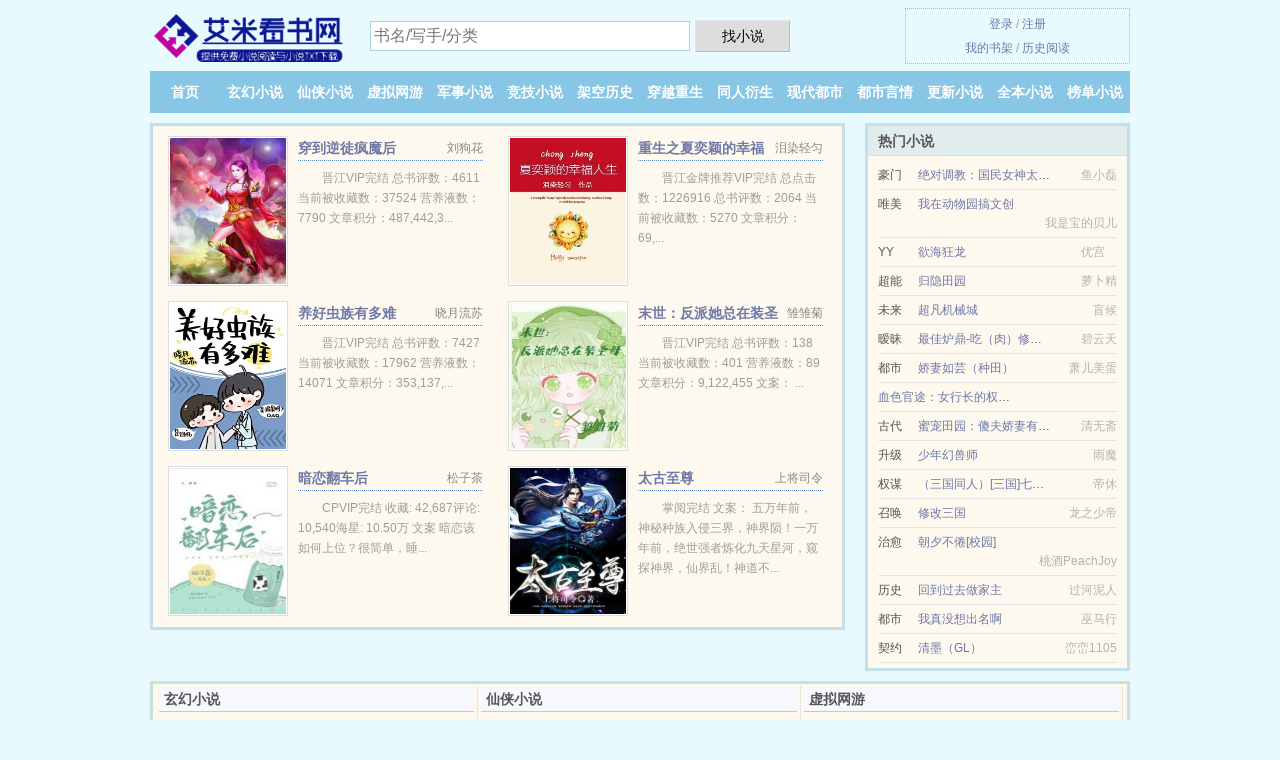

--- FILE ---
content_type: text/html; charset=UTF-8
request_url: https://www.aimiks.com/1501190492.html
body_size: 5073
content:
<!DOCTYPE HTML><html lang="zh-CN" class="www"><head><meta charset="utf-8"><title>一个故事1-13章最新章节_在线免费阅读 _艾米看书网 </title><meta name="keywords" content="一个故事1-13章最新章节_在线免费阅读" /><meta name="description" content="内容标签：" /><meta name="mobile-agent" content="format=xhtml; url=https://m.aimiks.com/1501190492.html" /><meta name="robots" content="all" /><meta http-equiv="Cache-Control" content="no-transform" /><meta http-equiv="Cache-Control" content="no-siteapp" /><meta name="renderer" content="webkit" /><meta name="viewport" content="width=device-width, initial-scale=1.0, maximum-scale=2.0, user-scalable=yes" /><meta http-equiv="X-UA-Compatible" content="IE=edge, chrome=1" /><meta name="mobile-agent" content="format=html5; url=https://m.aimiks.com/1501190492.html" /><meta name="apple-mobile-web-app-title" content="艾米看书网" /><meta name="format-detection" content="telephone=no" /><meta name="referrer" content="always" /><link rel="stylesheet" href="https://23.224.199.170:45678/xcdn5/css/_52d0d66f.css?318" onerror="_CSSERR=1"/><link href="https://23.224.199.170:45678/xcdn5/www1/_style.css?318" rel="stylesheet"/><meta property="og:title" content="一个故事"/><meta property="og:description" content="内容标签："/><meta property="og:novel:latest_chapter_name" content="一个故事（八） 一个故事"/><meta property="og:novel:update_time" content="2024-03-19"/><meta property="og:novel:status" content="连载中"/><meta property="og:type" content="novel"/><meta property="og:novel:category" content="原创小说"/><meta property="og:url" content="https://www.aimiks.com/1501190492.html"/><meta property="og:novel:read_url" content="https://www.aimiks.com/1501190492.html"/><meta property="og:image" content="//img.aimiks.com/uppic/s/fdaj.jpg?sm"/><meta property="og:novel:author" content="蒹葭"/><meta property="og:novel:book_name" content="一个故事"/><meta property="og:novel:latest_chapter_url" content="https://www.aimiks.com/1501190492/13.html"/><script>var xCoverList=[],CDNV='318',COOKIE_PRE='5ygpn',CDN='https://23.224.199.170:45678/xcdn5/',APP_NAME='艾米看书网',MOD='',xCover=function(){xCoverList.push(event.target||event.srcElement)},ADN='od',CAD=0,FORM_HASH='601ff787g9e37o',TJ='V275ygpn',TWPC='hk',DOMA='aimiks.com',TWMO='big5',DIR='/',TJN='tj',INIT_EVENT=[];"ontouchstart"in window&&(location.href="https://m.aimiks.com/"+location.href.split("/").slice(3).join("/"));!function(a,c,o,d,f){var r=2e4,s=+new Date;!function i(){setTimeout(function(){a.CDNT=new Date-s;var e=typeof _CSSERR!=f;if(e||CDNT>=r){if(typeof $==f){if(a.CDNQ=(~~o.getItem(d)||0)+1,!e&&3<a.CDNQ)return;o.setItem(d,a.CDNQ);var t=c,n=c.createElement("script");n.src="/static/js/_cdn.js?"+CDNV,t.head.appendChild(n)}}else i()},1e3)}()}(window,document,localStorage,"qdn","undefined");</script></head><body ><div id="wrapper"><div class="header"><div class="logo"><a href="/" title="艾米看书网"><img src="/img/logo.png" style="margin-top:-5px;" /></a></div><a style="display: none" href="/" class="logo"><span class="site">艾米看书网</span><span class="slogan">提供免费小说阅读与小说TXT下载</span></a><div class="header_search"><form method="post" target="_blank" action="/search/"><input type="text" name="keyword" class="search" placeholder="书名/写手/分类" autocomplete="off" baiduSug="2" /><button type="submit">找小说</button></form></div><div class="userpanel"><a href="/user/login.html">登录</a> / <a href="/user/register.html">注册</a><BR><a href="/user/">我的书架</a> / <a href="/recentread/">历史阅读</a></div></div><div class="nav"><ul><li><a href="/">首页</a></li><li><a href="/store/1_1.html">玄幻小说</a></li><li><a href="/store/2_1.html">仙侠小说</a></li><li><a href="/store/3_1.html">虚拟网游</a></li><li><a href="/store/4_1.html">军事小说</a></li><li><a href="/store/5_1.html">竞技小说</a></li><li><a href="/store/6_1.html">架空历史</a></li><li><a href="/store/7_1.html">穿越重生</a></li><li><a href="/store/8_1.html">同人衍生</a></li><li><a href="/store/9_1.html">现代都市</a></li><li><a href="/store/10_1.html">都市言情</a></li><li><a href="/store/1.html">更新小说</a></li><li><a href="/store/complete_1.html">全本小说</a></li><li><a href="/store/hot_1.html">榜单小说</a></li><li><a rel="nofollow" href="/user/">我的书架</a></li></ul></div></div><div class="box_con"><div class="con_top"><div class="fr"><a target="_blank" href="https://m.aimiks.com/1501190492.html" title="一个故事">手机阅读《一个故事》</a></div><a href="/">艾米看书网</a> &gt; <a href="/store/10_1.html">都市言情</a> &gt; <a href="/1501190492.html">一个故事</a></div><div id="maininfo"><div id="fmimg"><img width="120" height="180" src="//img.aimiks.com/uppic/s/fdaj.jpg?sm" author="蒹葭" alt="一个故事" /><span class="b"></span></div><div id="info"><h1>一个故事</h1><p>作者：<a href="/xieshou/da1ge9b2geU.html" target="_blank">蒹葭</a></p><p>操作：<a href="#" class="ajax-dialog" data-label="tj" data-click="tj" data-name="novel_star" data-id="Gi6f4" rel="nofollow" data-type="1">投票推荐</a>， <a href="#" class="shelf-add-btn" data-id="Gi6f4" data-type="1" data-i="1">加入书架</a>， <a href="#end" rel="nofollow">直达底部</a>， <a href="/download/1501190492.html">TXT下载</a></p><p>更新时间：2024-03-19 07:22:25&nbsp;[共13章] <p>最新：<a href="/1501190492/13.html" title="">一个故事（八）</a></p><div class="clear"></div><div id="intro">表达一下存在<br /> 内容标签：<br /> 搜索关键字：<br /> 一句话简介：表达一下存在 </div></div><div class="clear"></div><div class="tjlist">推荐阅读： <a href="/GqR.html" target="_blank" title="格格不入">格格不入</a> (耽美小说) 、 <a href="/9IJU.html" target="_blank" title="相乱欲何如">相乱欲何如</a><a href="/html/xOlMSgv.html" title="关山鹤影" target="_blank">关山鹤影</a> (GL小说) 、 <a href="/WQgl.html" target="_blank" title="圣父男主人设崩了[穿书]">圣父男主人设崩了[穿书]</a><a href="/html/zmW3iBK.html" title="cmy金色" target="_blank">cmy金色</a> (耽美重生) 、 <a href="/lcuD.html" target="_blank" title="（HP同人）[HP]你误会了(德拉科同人)">（HP同人）[HP]你误会了(德拉科同人)</a> (青春小说) 、 <a href="/j77e.html" target="_blank" title="陪太子读书">陪太子读书</a> (皇后小说) 、 <a href="/1396485486.html" target="_blank" title="联姻后，我把高冷指挥官私藏了">联姻后，我把高冷指挥官私藏了</a><a href="/html/xa850se3.html" title="男妃难宠鬼王绯夜小说" target="_blank">男妃难宠鬼王绯夜小说</a> (未来小说) 、 <a href="/9DJe.html" target="_blank" title="快穿：这个小狼崽子我养了/云雾星辰/快穿之一场游戏">快穿：这个小狼崽子我养了/云雾星辰/快穿之一场游戏</a><a href="/html/KzMKfYg.html" title="杨婷婷高考试卷" target="_blank">杨婷婷高考试卷</a> (时空穿梭) 、 <a href="/611773098.html" target="_blank" title="四合院：开局棒梗诬陷我偷鸡">四合院：开局棒梗诬陷我偷鸡</a><a href="/html/a2VohLy.html" title="才三次就发炎怎么回事" target="_blank">才三次就发炎怎么回事</a> (宠文小说) 、 <a href="/2048790914.html" target="_blank" title="火影之我在木叶砸金蛋">火影之我在木叶砸金蛋</a> (异世大陆) 、 <a href="/jrSE.html" target="_blank" title="娇妻难逃">娇妻难逃</a><a href="/html/l2pw6uqY.html" title="穿书后我嫁给了美强小说免费阅读" target="_blank">穿书后我嫁给了美强小说免费阅读</a> (穿越小说) 、 </div></div><div class="box_con"><div id="list"><dl><dt>《一个故事》最新章节(提示：已启用缓存技术，最新章节可能会延时显示，登录书架即可实时查看)</dt><dd><a href="/1501190492/13.html">一个故事（八）</a></dd><dd><a href="/1501190492/12.html">一个故事（七）</a></dd><dd><a href="/1501190492/11.html">一个故事（六）</a></dd><dd><a href="/1501190492/10.html">一个故事（五）</a></dd><dd><a href="/1501190492/9.html">一个故事（四）</a></dd><dd><a href="/1501190492/8.html">一个故事（三）</a></dd><dd><a href="/1501190492/7.html">一个故事（二）</a></dd><dd><a href="/1501190492/6.html">一个故事（一）</a></dd><dt>《一个故事》 正文 </dt><dd><a href="/1501190492/1.html">一个故事（十二）</a></dd><dd><a href="/1501190492/2.html">一个故事（十三）</a></dd><dd><a href="/1501190492/3.html">一个故事（十四）</a></dd><dd><a href="/1501190492/4.html">一个故事（残局）</a></dd><dd><a href="/1501190492/5.html">一个故事（序）</a></dd><dd><a href="/1501190492/6.html">一个故事（一）</a></dd><dd><a href="/1501190492/7.html">一个故事（二）</a></dd><dd><a href="/1501190492/8.html">一个故事（三）</a></dd><dd><a href="/1501190492/9.html">一个故事（四）</a></dd><dd><a href="/1501190492/10.html">一个故事（五）</a></dd><dd><a href="/1501190492/11.html">一个故事（六）</a></dd><dd><a href="/1501190492/12.html">一个故事（七）</a></dd><dd><a href="/1501190492/13.html">一个故事（八）</a></dd></dl><a name="end"></a></div><div class="clear10"></div><div class="pages"><a href="/1501190492/index_1.html">首页</a><a href="/1501190492/index_1.html">上一页</a><b>1</b><a href="/1501190492/index_1.html">下一页</a><a href="/1501190492/index_1.html">末页</a></div><div class="clear10"></div></div><div class="footer" id="footer"><div class="footer_cont"><p>本站推荐： <a href="/WGFt.html" target="_blank" title="装A还干架是会怀孕的">装A还干架是会怀孕的</a>、 <a href="/We1S.html" target="_blank" title="每次重生都对她一见钟情">每次重生都对她一见钟情</a>、 <a href="/html/poaYkhoa.html" title="莲花往事百度网盘" target="_blank">莲花往事百度网盘</a>、 <a href="/Hkh.html" target="_blank" title="重生七十年代：军嫂，有点田">重生七十年代：军嫂，有点田</a>、 <a href="/Wbo6.html" target="_blank" title="林深时见你">林深时见你</a>、 <a href="/html/AKGVCWE.html" title="毒王性格推荐" target="_blank">毒王性格推荐</a>、 <a href="/WOGJ.html" target="_blank" title="穿成守寡的恶毒男配">穿成守寡的恶毒男配</a>、 <a href="/906986430.html" target="_blank" title="极品人生(山村情事)">极品人生(山村情事)</a>、 <a href="/W4Te.html" target="_blank" title="男配他装凶[穿书]">男配他装凶[穿书]</a>、 <a href="/VvC.html" target="_blank" title="女朋友是机器人">女朋友是机器人</a>、 <a href="/html/ply0uNY.html" title="重生成纣王,他,人皇,不拜女娲,只祭祖宗人皇" target="_blank">重生成纣王,他,人皇,不拜女娲,只祭祖宗人皇</a>、 <a href="/259709088.html" target="_blank" title="官途 直达底部↓">官途 直达底部↓</a>、 <a href="/html/0GeNikK.html" title="apex弹道" target="_blank">apex弹道</a>、 <a href="/1413645034.html" target="_blank" title="萌宝助攻：妈咪，别跑了">萌宝助攻：妈咪，别跑了</a>、 <a href="/html/Gdl8hpg.html" title="美女象棋直播" target="_blank">美女象棋直播</a>、 </p></div></div><div class="gray line-height15 advance-box"><p>⒜ 本小说《一个故事》是本好看的原创小说小说，但其内容仅代表作者蒹葭本人的观点，与艾米看书网的立场无关。</p><p>⒝ 如果读者在阅读一个故事时对本站有意见建议，或对作品内容、版权等方面有质疑请联系管理员处理。</p><p>⒞ 小说的未来，是需要你我共同的努力！《一个故事》是一本优秀小说，为了让作者:蒹葭 能提供更多更好崭新的作品，请您购买本书的VIP或一个故事完本、全本、完结版实体小说及多多宣传本书和推荐，也是对作者的一种另种支持！</p><p>⒟ 我们将天天更新本书、日更月更，但如果您发现本小说一个故事最新章节，而本站又没有更新，请通知艾米看书网，您的支持是我们最大的动力。</p><p>⒠ 希望您多多支持本站，非常感谢您的支持！。读者在一个故事全文阅读中如发现内容有与法律抵触之处，请马上向本站举报</p><p>⒡ 艾米看书网提供一个故事无弹窗阅读，让读者享受干净，清静的阅读环境，“是真正的无弹窗小说网”</p><p>*. <a href="/1501190492_69482902.html">一个故事共万字TXT免费下载 全文无广告免费下载 蒹葭</a>/<span class="gray">2024-03-19 02:07:14</span></p><p>*. <a href="/z/dqnojrtpv8efq.html">一个故事 精彩阅读 近代 蒹葭 最新章节全文免费阅读</a>/<span class="gray">2024-03-18 08:38:54</span></p><p>*. <a href="/z/rode6btl6awsx.html">一个故事1-13章免费全文阅读 精彩免费下载 蒹葭</a>/<span class="gray">2024-03-18 03:03:15</span></p><p>*. <a href="/z/mq89b7tk97qt8.html">一个故事1-13章小说txt下载 无广告下载 蒹葭</a>/<span class="gray">2024-03-17 19:40:21</span></p><p>*. <a href="/1501190492_941860016.html">一个故事免费全文 言情、古色古香、原创 蒹葭 全集TXT下载</a>/<span class="gray">2024-03-18 21:23:11</span></p></div></div><script src="/click/1501190492"></script><script src="/5ygv8/318.baiduvvhx"></script><div class="f0"><script>window[window["A1_"]||"Number"](0);</script></div><div class="footer"><div class="footer_link"></div><div class="footer_cont"><p> 本站所有小说为转载作品，所有章节均由网友上传，转载至本站只是为了宣传本书让更多读者欣赏。</p><p>Copyright &copy; 2026 <a href="https://www.aimiks.com/">艾米看书网</a>(aimiks.com) All Rights Reserved. <a href="//hk.aimiks.com" data-translate="[切换简体版]|[切换繁体版]">[繁体版]</a></p><p><a href="/about/">联系我们：<img data-lazy="/img/tmailtGOY.png" alt="mail" /></a></p></div></div><script src="https://23.224.199.170:45678/xcdn5/js/_init.js?318"></script><script src="https://23.224.199.170:45678/xcdn5/www1/_common.js?318"></script><script use="34.384ms"></script></body></html>

--- FILE ---
content_type: text/html; charset=UTF-8
request_url: https://www.aimiks.com/?FROM=bjs&u=BJS
body_size: 9449
content:
<!DOCTYPE HTML><html lang="zh-CN" class="www"><head><meta charset="utf-8"><title>艾米看书网-免费小说应有尽有</title><meta name="keywords" content="艾米看书网|玄幻小说|玄幻小说|玄幻小说在线阅读|免费玄幻小说小说排行榜" /><meta name="description" content="艾米看书网，精彩小说尽在艾米看书网(aimiks.com)，本站拥有海量的虚拟网游以及好看小说排行榜等在线阅读及下载，欢迎阅读。" /><meta name="mobile-agent" content="format=xhtml; url=https://m.aimiks.com/" /><meta name="robots" content="all" /><meta http-equiv="Cache-Control" content="no-transform" /><meta http-equiv="Cache-Control" content="no-siteapp" /><meta name="renderer" content="webkit" /><meta name="viewport" content="width=device-width, initial-scale=1.0, maximum-scale=2.0, user-scalable=yes" /><meta http-equiv="X-UA-Compatible" content="IE=edge, chrome=1" /><meta name="mobile-agent" content="format=html5; url=https://m.aimiks.com/" /><meta name="apple-mobile-web-app-title" content="艾米看书网" /><meta name="format-detection" content="telephone=no" /><meta name="referrer" content="always" /><link rel="stylesheet" href="https://23.224.199.170:45678/xcdn5/css/_52d0d66f.css?318" onerror="_CSSERR=1"/><link href="https://23.224.199.170:45678/xcdn5/www1/_style.css?318" rel="stylesheet"/><script>var xCoverList=[],CDNV='318',COOKIE_PRE='5ygpn',CDN='https://23.224.199.170:45678/xcdn5/',APP_NAME='艾米看书网',MOD='',xCover=function(){xCoverList.push(event.target||event.srcElement)},ADN='od',CAD=0,FORM_HASH='b93398cbg9e2gk',TJ='V275ygpn',TWPC='hk',DOMA='aimiks.com',TWMO='big5',DIR='/',TJN='tj',INIT_EVENT=[];"ontouchstart"in window&&(location.href="https://m.aimiks.com/"+location.href.split("/").slice(3).join("/"));!function(a,c,o,d,f){var r=2e4,s=+new Date;!function i(){setTimeout(function(){a.CDNT=new Date-s;var e=typeof _CSSERR!=f;if(e||CDNT>=r){if(typeof $==f){if(a.CDNQ=(~~o.getItem(d)||0)+1,!e&&3<a.CDNQ)return;o.setItem(d,a.CDNQ);var t=c,n=c.createElement("script");n.src="/static/js/_cdn.js?"+CDNV,t.head.appendChild(n)}}else i()},1e3)}()}(window,document,localStorage,"qdn","undefined");</script></head><body ><div id="wrapper"><div class="header"><div class="logo"><a href="/" title="艾米看书网"><img src="/img/logo.png" style="margin-top:-5px;" /></a></div><a style="display: none" href="/" class="logo"><span class="site">艾米看书网</span><span class="slogan">提供免费小说阅读与小说TXT下载</span></a><div class="header_search"><form method="post" target="_blank" action="/search/"><input type="text" name="keyword" class="search" placeholder="书名/写手/分类" autocomplete="off" baiduSug="2" /><button type="submit">找小说</button></form></div><div class="userpanel"><a href="/user/login.html">登录</a> / <a href="/user/register.html">注册</a><BR><a href="/user/">我的书架</a> / <a href="/recentread/">历史阅读</a></div></div><div class="nav"><ul><li><a href="/">首页</a></li><li><a href="/store/1_1.html">玄幻小说</a></li><li><a href="/store/2_1.html">仙侠小说</a></li><li><a href="/store/3_1.html">虚拟网游</a></li><li><a href="/store/4_1.html">军事小说</a></li><li><a href="/store/5_1.html">竞技小说</a></li><li><a href="/store/6_1.html">架空历史</a></li><li><a href="/store/7_1.html">穿越重生</a></li><li><a href="/store/8_1.html">同人衍生</a></li><li><a href="/store/9_1.html">现代都市</a></li><li><a href="/store/10_1.html">都市言情</a></li><li><a href="/store/1.html">更新小说</a></li><li><a href="/store/complete_1.html">全本小说</a></li><li><a href="/store/hot_1.html">榜单小说</a></li><li><a rel="nofollow" href="/user/">我的书架</a></li></ul></div></div><div id="main" class="index"><div id="hotcontent"><div class="l"><div class="item"><div class="image"><a href="/9kSA.html" title=""><img data-lazy="//img.aimiks.com/preset-1788184696-27198.jpg?sm" alt="穿到逆徒疯魔后" author="刘狗花" src="/tloadjFSA.svg" /></a></div><dl><dt><span>刘狗花</span><a href="/9kSA.html" title="">穿到逆徒疯魔后</a></dt><dd>晋江VIP完结 总书评数：4611 当前被收藏数：37524 营养液数：7790 文章积分：487,442,3...</dd></dl><div class="clear"></div></div><div class="item"><div class="image"><a href="/tKq.html" title=""><img data-lazy="//img.aimiks.com/uppic/A/NmgL.jpg?sm" alt="重生之夏奕颖的幸福人生" author="泪染轻匀" src="/tloadjFSA.svg" /></a></div><dl><dt><span>泪染轻匀</span><a href="/tKq.html" title="">重生之夏奕颖的幸福人生</a></dt><dd>晋江金牌推荐VIP完结 总点击数：1226916 总书评数：2064 当前被收藏数：5270 文章积分：69,...</dd></dl><div class="clear"></div></div><div class="item"><div class="image"><a href="/WBnR.html" title=""><img data-lazy="//img.aimiks.com/uppic/q/dD7e.jpg?sm" alt="养好虫族有多难" author="晓月流苏" src="/tloadjFSA.svg" /></a></div><dl><dt><span>晓月流苏</span><a href="/WBnR.html" title="">养好虫族有多难</a></dt><dd>晋江VIP完结 总书评数：7427 当前被收藏数：17962 营养液数：14071 文章积分：353,137,...</dd></dl><div class="clear"></div></div><div class="item"><div class="image"><a href="/WEBl.html" title=""><img data-lazy="//img.aimiks.com/uppic/q/daia.jpg?sm" alt="末世：反派她总在装圣母" author="雏雏菊" src="/tloadjFSA.svg" /></a></div><dl><dt><span>雏雏菊</span><a href="/WEBl.html" title="">末世：反派她总在装圣母</a></dt><dd>晋江VIP完结 总书评数：138 当前被收藏数：401 营养液数：89 文章积分：9,122,455 文案： ...</dd></dl><div class="clear"></div></div><div class="item"><div class="image"><a href="/Wu23.html" title=""><img data-lazy="//img.aimiks.com/uppic/q/dW50.jpg?sm" alt="暗恋翻车后" author="松子茶" src="/tloadjFSA.svg" /></a></div><dl><dt><span>松子茶</span><a href="/Wu23.html" title="">暗恋翻车后</a></dt><dd>CPVIP完结 收藏: 42,687评论: 10,540海星: 10.50万 文案 暗恋该如何上位？很简单，睡...</dd></dl><div class="clear"></div></div><div class="item"><div class="image"><a href="/lTp7.html" title=""><img data-lazy="//img.aimiks.com/uppic/K/XVf.jpg?sm" alt="太古至尊" author="上将司令" src="/tloadjFSA.svg" /></a></div><dl><dt><span>上将司令</span><a href="/lTp7.html" title="">太古至尊</a></dt><dd>掌阅完结 文案： 五万年前，神秘种族入侵三界，神界陨！一万年前，绝世强者炼化九天星河，窥探神界，仙界乱！神道不...</dd></dl><div class="clear"></div></div></div><div class="r"><h2>热门小说</h2><ul><li><span class="s1">豪门</span><span class="s2"><a href="/ltJE.html" title="">绝对调教：国民女神太撩人</a></span><span class="s5">鱼小磊</span></li><li><span class="s1">唯美</span><span class="s2"><a href="/WYbM.html" title="">我在动物园搞文创</a></span><span class="s5">我是宝的贝儿</span></li><li><span class="s1">YY</span><span class="s2"><a href="/2U1.html" title="">欲海狂龙</a></span><span class="s5">优宫　</span></li><li><span class="s1">超能</span><span class="s2"><a href="/W4Yc.html" title="">归隐田园</a></span><span class="s5">萝卜精</span></li><li><span class="s1">未来</span><span class="s2"><a href="/2110334579.html" title="">超凡机械城</a></span><span class="s5">盲候</span></li><li><span class="s1">暧昧</span><span class="s2"><a href="/gtz.html" title="">最佳炉鼎-吃（肉）修真手札</a></span><span class="s5">碧云天</span></li><li><span class="s1">都市</span><span class="s2"><a href="/loV.html" title="">娇妻如芸（种田）</a></span><span class="s5">萧儿美蛋</span></li><li><span class="s1"></span><span class="s2"><a href="/466063026.html" title="">血色官途：女行长的权色帝国 直达底部↓</a></span><span class="s5"></span></li><li><span class="s1">古代</span><span class="s2"><a href="/lFUd.html" title="">蜜宠田园：傻夫娇妻有点甜</a></span><span class="s5">清无斋</span></li><li><span class="s1">升级</span><span class="s2"><a href="/1290929424.html" title="">少年幻兽师</a></span><span class="s5">雨魔</span></li><li><span class="s1">权谋</span><span class="s2"><a href="/lXB5.html" title="">（三国同人）[三国]七步成湿</a></span><span class="s5">帝休</span></li><li><span class="s1">召唤</span><span class="s2"><a href="/Wr4.html" title="">修改三国</a></span><span class="s5">龙之少帝</span></li><li><span class="s1">治愈</span><span class="s2"><a href="/9xGf.html" title="">朝夕不倦[校园]</a></span><span class="s5">桃酒PeachJoy</span></li><li><span class="s1">历史</span><span class="s2"><a href="/jWOl.html" title="">回到过去做家主</a></span><span class="s5">过河泥人</span></li><li><span class="s1">都市</span><span class="s2"><a href="/1355008052.html" title="">我真没想出名啊</a></span><span class="s5">巫马行</span></li><li><span class="s1">契约</span><span class="s2"><a href="/9Iq4.html" title="">清墨（GL）</a></span><span class="s5">峦峦1105</span></li></ul></div><div class="clear"></div></div><div class="novelslist"><div class="content"><h2>玄幻小说</h2><div class="top"><div class="image"><a href="/lX9U.html" target="_blank" title="穿书之循规蹈矩"><img data-lazy="//img.aimiks.com/preset-1500489992-21809.jpg?sm" alt="穿书之循规蹈矩" author="钥言" /></a></div><dl><dt><a href="/lX9U.html" title="穿书之循规蹈矩">穿书之循规蹈矩</a></dt><dd>晋江非v完结 文案 上个厕所，老子就穿书了，来到一本带有玄幻题材的网络名著，虽然是个炮灰，但老子绝对不会干扰这...</dd></dl><div class="clear"></div></div><ul><li><a href="/9ESA.html" title="养了一只狸花猫">养了一只狸花猫</a>/九流书生</li><li><a href="/569598147.html" title="穿越之复仇">穿越之复仇</a>/决绝</li><li><a href="/9XgD.html" title="如何饲养一只灭世凶兽">如何饲养一只灭世凶兽</a>/香酥脆脆球</li><li><a href="/212736020.html" title="九极战神">九极战神</a>/少爷不太冷</li><li><a href="/1436965732.html" title="暖君">暖君</a>/闲听落花</li><li><a href="/535655575.html" title="误惹豪门：高冷总裁夜夜宠">误惹豪门：高冷总裁夜夜宠</a>/玲珑小公子</li><li><a href="/923446442.html" title="拯救诸天单身汉">拯救诸天单身汉</a>/纪墨白</li><li><a href="/307102594.html" title="培植哥斯拉从争霸怪兽纪元开始">培植哥斯拉从争霸怪兽纪元开始</a>/姜木木</li><li><a href="/lAOR.html" title="猎色">猎色</a>/流浪</li><li><a href="/1653591890.html" title="农家小福女">农家小福女</a>/郁雨竹</li></ul></div><div class="content"><h2>仙侠小说</h2><div class="top"><div class="image"><a href="/638469770.html" target="_blank" title="神无限风流(我的邪恶美女后宫)"><img data-lazy="//img.aimiks.com/uppic/r/ejp0.jpg?sm" alt="神无限风流(我的邪恶美女后宫)" author="希哥" /></a></div><dl><dt><a href="/638469770.html" title="神无限风流(我的邪恶美女后宫)">神无限风流(我的邪恶美女后宫)</a></dt><dd>可以拥有穿越任何时空猎美的能力。 他的任务只有一个，那就是泡妞和征服美女。 在仙女的帮助下，他穿梭在射雕、诛仙...</dd></dl><div class="clear"></div></div><ul><li><a href="/l5iC.html" title="我在地球撒野的日子[娱乐圈]">我在地球撒野的日子[娱乐圈]</a>/匹萨娘子</li><li><a href="/1436320290.html" title="重生之都市狂仙">重生之都市狂仙</a>/梦中笔丶</li><li><a href="/1442955298.html" title="完美至尊">完美至尊</a>/十载余道</li><li><a href="/jsap.html" title="玄门天宗">玄门天宗</a>/汉裔</li><li><a href="/1370709694.html" title="从仙侠世界归来">从仙侠世界归来</a>/发狂的妖魔</li><li><a href="/1651286582.html" title="仙御九霄">仙御九霄</a>/舒巴坦钠</li><li><a href="/WhW3.html" title="放开那个反派让我来">放开那个反派让我来</a>/龚心文</li><li><a href="/lFIi.html" title="师兄撩妹撩上我">师兄撩妹撩上我</a>/殇心一月</li><li><a href="/9yvY.html" title="堕落">堕落</a>/小巫</li><li><a href="/lsPY.html" title="御妖记">御妖记</a>/树枝女士</li></ul></div><div class="content"><h2>虚拟网游</h2><div class="top"><div class="image"><a href="/1903241452.html" target="_blank" title="从四合院开始的影视穿越"><img data-lazy="//img.aimiks.com/uppic/r/e5CF.jpg?sm" alt="从四合院开始的影视穿越" author="筱筱的可乐" /></a></div><dl><dt><a href="/1903241452.html" title="从四合院开始的影视穿越">从四合院开始的影视穿越</a></dt><dd>带你领略影视世界中的精彩人生…………《情满四合院》《流金岁月》《欢乐颂》等</dd></dl><div class="clear"></div></div><ul><li><a href="/Uym.html" title="魔王大人，狐狸要成仙">魔王大人，狐狸要成仙</a>/妖妖之心</li><li><a href="/jMz.html" title="重生之野蛮盗贼">重生之野蛮盗贼</a>/书道难</li><li><a href="/270762368.html" title="我的农场副本系统">我的农场副本系统</a>/黑红车厘子</li><li><a href="/294203314.html" title="斗罗之活到大结局">斗罗之活到大结局</a>/三口一只羊</li><li><a href="/WzPQ.html" title="左道江湖">左道江湖</a>/驿路羁旅</li><li><a href="/jvec.html" title="小僧戒色">小僧戒色</a>/桑飞鱼</li><li><a href="/1642056844.html" title="全民御宠：我能看到隐藏面板">全民御宠：我能看到隐藏面板</a>/贤寓</li><li><a href="/hyo.html" title="网游之无敌小混混">网游之无敌小混混</a>/修七</li><li><a href="/dmq.html" title="反派游戏（GL网游）">反派游戏（GL网游）</a>/困困困</li><li><a href="/1330509852.html" title="原神：丘丘人部落崛起">原神：丘丘人部落崛起</a>/欲强先秃头</li></ul></div><div class="content"><h2>军事小说</h2><div class="top"><div class="image"><a href="/jhU.html" target="_blank" title="公子倾城"><img data-lazy="/ae01/kf/UTB8owQuOyaMiuJk43PTq6ySmXXaw-OwD.jpg?sm" alt="公子倾城" author="维和粽子" /></a></div><dl><dt><a href="/jhU.html" title="公子倾城">公子倾城</a></dt><dd>江湖美少女林池在从朝廷天牢越狱的过程中不慎跑错方向，导致跌进某个天然呆又爆武力值、美貌值的公子马车里并不幸被其...</dd></dl><div class="clear"></div></div><ul><li><a href="/N57.html" title="那小子真坏">那小子真坏</a>/我在梦中醒来</li><li><a href="/1144825585.html" title="调教大唐">调教大唐</a>/牛凳</li><li><a href="/tuf.html" title="迷彩绿GL">迷彩绿GL</a>/溜达</li><li><a href="/97zE.html" title="（清穿同人）今天气死康熙了吗(清穿)">（清穿同人）今天气死康熙了吗(清穿)</a>/芒果眼镜娘</li><li><a href="/940385042.html" title="放开那个女巫">放开那个女巫</a>/二目</li><li><a href="/jlZ.html" title="仙之雇佣军">仙之雇佣军</a>/写字板</li><li><a href="/1766094254.html" title="亮剑之军工系统">亮剑之军工系统</a>/远征士兵</li><li><a href="/1852972680.html" title="[足球]中场大师">[足球]中场大师</a>/潜水小妖</li><li><a href="/122658066.html" title="吕布不可能这么猛">吕布不可能这么猛</a>/家家哥</li><li><a href="/WtL6.html" title="秦吏">秦吏</a>/七月新番</li></ul></div><div class="content"><h2>竞技小说</h2><div class="top"><div class="image"><a href="/97754186.html" target="_blank" title="王者荣耀之电竞女神养成记"><img data-lazy="//img.aimiks.com/preset-97754186-74186.jpg?sm" alt="王者荣耀之电竞女神养成记" author="髀久" /></a></div><dl><dt><a href="/97754186.html" title="王者荣耀之电竞女神养成记">王者荣耀之电竞女神养成记</a></dt><dd>【2018王者荣耀文学大赛 · 征文参赛作品】洛学霸在没打王者荣耀之前，觉得唯一有难度的事情，就是挑战一个又一...</dd></dl><div class="clear"></div></div><ul><li><a href="/WRj4.html" title="电竞团宠，荣耀女神A炸了">电竞团宠，荣耀女神A炸了</a>/格格巫娇</li><li><a href="/joEQ.html" title="电子竞技存在一见钟情吗？">电子竞技存在一见钟情吗？</a>/路嘻法</li><li><a href="/WhOM.html" title="绿茵峥嵘">绿茵峥嵘</a>/林海听涛</li><li><a href="/297882330.html" title="机械炼金术士">机械炼金术士</a>/盲候</li><li><a href="/6lP.html" title="校草老公只爱我">校草老公只爱我</a>/黑牛颂颂</li><li><a href="/9poe.html" title="（综漫同人）立海成神之路">（综漫同人）立海成神之路</a>/郁禾</li><li><a href="/jS2S.html" title="她负责貌美如花[娱乐圈+电竞]">她负责貌美如花[娱乐圈+电竞]</a>/千雪ss</li><li><a href="/9L36.html" title="谁在说小爷的坏话？">谁在说小爷的坏话？</a>/风歌且行</li><li><a href="/WfIM.html" title="成了奥运冠军后我跟男主HE了">成了奥运冠军后我跟男主HE了</a>/雪中鸽</li><li><a href="/1978326258.html" title="火影从妙木山签到开始无敌">火影从妙木山签到开始无敌</a>/念古</li></ul></div><div class="content"><h2>架空历史</h2><div class="top"><div class="image"><a href="/lFxH.html" target="_blank" title="谁执我手（女尊）"><img data-lazy="/ae01/kf/UTB8IWLOv3nJXKJkSaelq6xUzXXaX-OwD.jpg?sm" alt="谁执我手（女尊）" author="玄型符号" /></a></div><dl><dt><a href="/lFxH.html" title="谁执我手（女尊）">谁执我手（女尊）</a></dt><dd>晋江VIP完结 总书评数：649 当前被收藏数：2191 文章积分：19,802,206  穿越到女尊世界，莫...</dd></dl><div class="clear"></div></div><ul><li><a href="/lDHL.html" title="（HP同人）黑白之路">（HP同人）黑白之路</a>/璎珞姒玉</li><li><a href="/I6A.html" title="临安序">临安序</a>/吟城</li><li><a href="/WBCY.html" title="我嫁给了闺蜜她哥">我嫁给了闺蜜她哥</a>/布偶</li><li><a href="/Hd0.html" title="权戚之妻">权戚之妻</a>/长沟落月</li><li><a href="/jtWu.html" title="农家女和穿越汉">农家女和穿越汉</a>/十点花开</li><li><a href="/lYT.html" title="唐砖">唐砖</a>/孑与2</li><li><a href="/lIT9.html" title="（红楼梦同人）红楼之昼暖新晴">（红楼梦同人）红楼之昼暖新晴</a>/一棵开花的树</li><li><a href="/jjsJ.html" title="抱紧少帅粗大腿 [穿书]">抱紧少帅粗大腿 [穿书]</a>/蓝艾草</li><li><a href="/826949924.html" title="校园黑道教父回忆录">校园黑道教父回忆录</a>/孤独残</li><li><a href="/9JeW.html" title="穿越后，我变成了一张卡">穿越后，我变成了一张卡</a>/薄荷貓</li></ul></div><div class="clear"></div></div><div id="newscontent"><div class="l"><h2>最新更新小说</h2><ul><li><span class="s1">[现代耽美]</span><span class="s2"><a href="/j4aU.html" title="">（BL/综漫同人）超能力者手把手教你做人[综]</a></span><span class="s3"><a href="/j4aU/295.html" target="_blank" title="">第 295 部分</a></span><span class="s4">妖妖柒</span><span class="s5">02-01 04:39</span></li><li><span class="s1">[异能小说]</span><span class="s2"><a href="/lXWO.html" title="">做鬼也要谈恋爱[星际]</a></span><span class="s3"><a href="/lXWO/146.html" target="_blank" title="">第 146 节</a></span><span class="s4">狐阳</span><span class="s5">02-01 03:31</span></li><li><span class="s1">[傲娇小说]</span><span class="s2"><a href="/9zpv.html" title="">谁信啊，清冷美人整天被哄着还哭/疯批反派的美人甜死了</a></span><span class="s3"><a href="/9zpv/248.html" target="_blank" title="">第 248 部分</a></span><span class="s4">少吃一点</span><span class="s5">02-01 02:18</span></li><li><span class="s1">[心理学]</span><span class="s2"><a href="/1485451555.html" title="">我在废土世界成了通缉犯</a></span><span class="s3"><a href="/1485451555/148.html" target="_blank" title="">Z （四）</a></span><span class="s4">柳寄生</span><span class="s5">02-01 01:46</span></li><li><span class="s1">[近代现代]</span><span class="s2"><a href="/359965988.html" title="">HP暗夜玫瑰</a></span><span class="s3"><a href="/359965988/30.html" target="_blank" title="">消逝</a></span><span class="s4">浅雨QY</span><span class="s5">02-01 01:45</span></li><li><span class="s1">[公主小说]</span><span class="s2"><a href="/684599268.html" title="">凤凰图腾</a></span><span class="s3"><a href="/684599268/78.html" target="_blank" title="">七十七</a></span><span class="s4">轩辕天一</span><span class="s5">02-01 01:45</span></li><li><span class="s1">[原创小说]</span><span class="s2"><a href="/637488564.html" title="">孩子</a></span><span class="s3"><a href="/637488564/82.html" target="_blank" title="">第七十三章 也芝长大</a></span><span class="s4">陈奶盖</span><span class="s5">02-01 01:45</span></li><li><span class="s1">[YY小说]</span><span class="s2"><a href="/656076190.html" title="">姐妹间的较量 亲子诱惑</a></span><span class="s3"><a href="/656076190/55.html" target="_blank" title="">【姐妹间的较量 亲子诱惑】（５５）</a></span><span class="s4">东方成才</span><span class="s5">02-01 01:32</span></li><li><span class="s1">[娱乐明星]</span><span class="s2"><a href="/1228586606.html" title="">陇头吟</a></span><span class="s3"><a href="/1228586606/65.html" target="_blank" title="">玉碎珠归</a></span><span class="s4">林裴之</span><span class="s5">02-01 01:32</span></li><li><span class="s1">[原创小说]</span><span class="s2"><a href="/28790978.html" title="">昭蘅剑</a></span><span class="s3"><a href="/28790978/43.html" target="_blank" title="">第 3 章</a></span><span class="s4">秋轨春</span><span class="s5">02-01 01:31</span></li><li><span class="s1">[老师小说]</span><span class="s2"><a href="/1055285702.html" title="">【朱苍|现代群像】逆旅</a></span><span class="s3"><a href="/1055285702/82.html" target="_blank" title="">第七日（终）</a></span><span class="s4">夜游者星火</span><span class="s5">02-01 01:30</span></li><li><span class="s1">[原创小说]</span><span class="s2"><a href="/1334202152.html" title="">喜欢你，是我蓄谋已久的事情</a></span><span class="s3"><a href="/1334202152/61.html" target="_blank" title="">无声胜有声</a></span><span class="s4">朝寒星赋</span><span class="s5">02-01 01:28</span></li><li><span class="s1">[傲娇小说]</span><span class="s2"><a href="/1141234916.html" title="">欲望与烦恼</a></span><span class="s3"><a href="/1141234916/32.html" target="_blank" title="">三十三</a></span><span class="s4">soulseeker</span><span class="s5">02-01 01:25</span></li><li><span class="s1">[架空历史]</span><span class="s2"><a href="/1120120698.html" title="">从头再来</a></span><span class="s3"><a href="/1120120698/109.html" target="_blank" title="">第109节：没有发生的战争（完）</a></span><span class="s4">老赵</span><span class="s5">02-01 01:25</span></li><li><span class="s1">[战争小说]</span><span class="s2"><a href="/853867091.html" title="">娱乐之我是大渣男</a></span><span class="s3"><a href="/853867091/90.html" target="_blank" title="">第090章 破处姜一郎？</a></span><span class="s4">贝老黑</span><span class="s5">02-01 01:25</span></li><li><span class="s1">[现代言情]</span><span class="s2"><a href="/1931163256.html" title="">回归之美母俏姐</a></span><span class="s3"><a href="/1931163256/57.html" target="_blank" title="">第五十七章</a></span><span class="s4">Eyan</span><span class="s5">02-01 01:25</span></li><li><span class="s1">[异能小说]</span><span class="s2"><a href="/187159257.html" title="">杨家洼情事</a></span><span class="s3"><a href="/187159257/39.html" target="_blank" title="">第39章</a></span><span class="s4">以泪洗面奶</span><span class="s5">02-01 01:25</span></li><li><span class="s1">[强者回归]</span><span class="s2"><a href="/1942053147.html" title="">我的美母苏雅琴</a></span><span class="s3"><a href="/1942053147/67.html" target="_blank" title="">（六十七）</a></span><span class="s4">gykzyilu</span><span class="s5">02-01 01:25</span></li><li><span class="s1">[现代言情]</span><span class="s2"><a href="/1008825900.html" title="">末世：柠缺毋滥</a></span><span class="s3"><a href="/1008825900/211.html" target="_blank" title="">第二百一十章</a></span><span class="s4">佚名</span><span class="s5">02-01 01:10</span></li><li><span class="s1">[架空小说]</span><span class="s2"><a href="/2146242418.html" title="">仙徒异世绿录</a></span><span class="s3"><a href="/2146242418/49.html" target="_blank" title="">第四十七章 往事</a></span><span class="s4">无媛</span><span class="s5">02-01 01:10</span></li></ul></div><div class="r"><h2>最新入库小说</h2><ul><li><span class="s1">现代</span><span class="s2"><a href="/j4aU.html" title="">（BL/综漫同人）超能力者手把手教你做人[综]</a></span><span class="s5">妖妖柒</span></li><li><span class="s1">异能</span><span class="s2"><a href="/lXWO.html" title="">做鬼也要谈恋爱[星际]</a></span><span class="s5">狐阳</span></li><li><span class="s1">傲娇</span><span class="s2"><a href="/9zpv.html" title="">谁信啊，清冷美人整天被哄着还哭/疯批反派的美人甜死了</a></span><span class="s5">少吃一点</span></li><li><span class="s1">心理</span><span class="s2"><a href="/1485451555.html" title="">我在废土世界成了通缉犯</a></span><span class="s5">柳寄生</span></li><li><span class="s1">近代</span><span class="s2"><a href="/359965988.html" title="">HP暗夜玫瑰</a></span><span class="s5">浅雨QY</span></li><li><span class="s1">公主</span><span class="s2"><a href="/684599268.html" title="">凤凰图腾</a></span><span class="s5">轩辕天一</span></li><li><span class="s1">原创</span><span class="s2"><a href="/637488564.html" title="">孩子</a></span><span class="s5">陈奶盖</span></li><li><span class="s1">YY</span><span class="s2"><a href="/656076190.html" title="">姐妹间的较量 亲子诱惑</a></span><span class="s5">东方成才</span></li><li><span class="s1">娱乐</span><span class="s2"><a href="/1228586606.html" title="">陇头吟</a></span><span class="s5">林裴之</span></li><li><span class="s1">原创</span><span class="s2"><a href="/28790978.html" title="">昭蘅剑</a></span><span class="s5">秋轨春</span></li><li><span class="s1">老师</span><span class="s2"><a href="/1055285702.html" title="">【朱苍|现代群像】逆旅</a></span><span class="s5">夜游者星火</span></li><li><span class="s1">原创</span><span class="s2"><a href="/1334202152.html" title="">喜欢你，是我蓄谋已久的事情</a></span><span class="s5">朝寒星赋</span></li><li><span class="s1">傲娇</span><span class="s2"><a href="/1141234916.html" title="">欲望与烦恼</a></span><span class="s5">soulseeker</span></li><li><span class="s1">架空</span><span class="s2"><a href="/1120120698.html" title="">从头再来</a></span><span class="s5">老赵</span></li><li><span class="s1">战争</span><span class="s2"><a href="/853867091.html" title="">娱乐之我是大渣男</a></span><span class="s5">贝老黑</span></li><li><span class="s1">现代</span><span class="s2"><a href="/1931163256.html" title="">回归之美母俏姐</a></span><span class="s5">Eyan</span></li><li><span class="s1">异能</span><span class="s2"><a href="/187159257.html" title="">杨家洼情事</a></span><span class="s5">以泪洗面奶</span></li><li><span class="s1">强者</span><span class="s2"><a href="/1942053147.html" title="">我的美母苏雅琴</a></span><span class="s5">gykzyilu</span></li><li><span class="s1">现代</span><span class="s2"><a href="/1008825900.html" title="">末世：柠缺毋滥</a></span><span class="s5">佚名</span></li><li><span class="s1">架空</span><span class="s2"><a href="/2146242418.html" title="">仙徒异世绿录</a></span><span class="s5">无媛</span></li></ul></div><div class="clear"></div></div></div><div id="firendlink"><div class="box-wrap wrap"> 友情链接： <A href="//aimiks.com/" target="_blank">艾米看书网</A> &nbsp;|&nbsp; <a href="http://m.aimiks.com/zhuanti/307538686/" target="_blank" class="">同人作品</a> &nbsp;|&nbsp; <a href="http://m.aimiks.com/92sD.html" target="_blank" class="">琼明神女录全本</a> &nbsp;|&nbsp; <a href="http://hk.aimiks.com/" target="_blank" class="">大明政客</a> &nbsp;|&nbsp; <a href="http://m.aimiks.com/zhuanti/307538686/" target="_blank" class="">动漫同人小说网</a> &nbsp;|&nbsp; <a href="http://m.aimiks.com/g6k.html" target="_blank" class="">糖糖 小健</a> &nbsp;|&nbsp; <a href="http://m.aimiks.com/9Sey/837.html" target="_blank" class="">御女诀</a> &nbsp;|&nbsp; <a href="http://big5.aimiks.com/9Ysn/217.html" target="_blank" class="">苏紫妍</a> &nbsp;|&nbsp; <a href="http://www.aimiks.com/" target="_blank" class="">法则修神</a> &nbsp;|&nbsp; <a href="http://m.aimiks.com/9Sey.html" target="_blank" class="">大唐之枭雄天下</a> &nbsp;|&nbsp; <a href="http://m.aimiks.com/92AM.html" target="_blank" class="">反差小青梅C1V1藏心</a> &nbsp;|&nbsp; <a href="http://m.aimiks.com/92sD.html" target="_blank" class="">琼女神女录</a> &nbsp;|&nbsp; <a href="http://m.aimiks.com/9Sey.html" target="_blank" class="">盗情txt下载新浪</a> &nbsp;|&nbsp; <a href="http://m.aimiks.com/zhuanti/307538686/" target="_blank" class="">动漫同人小说推荐</a> &nbsp;|&nbsp; <a href="http://m.aimiks.com/92sD.html" target="_blank" class="">琼明神女录免费</a> &nbsp;|&nbsp; <a href="http://m.aimiks.com/zhuanti/307538686/" target="_blank" class="">琼明神女录</a> &nbsp;|&nbsp; <a href="http://www.aimiks.com/" target="_blank" class="">看书网免费看书</a> &nbsp;|&nbsp; <a href="http://www.aimiks.com/" target="_blank" class="">看书网</a> &nbsp;|&nbsp; <a href="http://m.aimiks.com/9Sey.html" target="_blank" class="">斗破后传</a> &nbsp;|&nbsp; <a href="http://m.aimiks.com/92AM.html" target="_blank" class="">反差小青梅不经C1v1笔趣阁</a> &nbsp;|&nbsp; <a href="http://m.aimiks.com/lp1p_82182626.html" target="_blank" class="">落难总裁</a> &nbsp;|&nbsp; <a href="http://www.aimiks.com/" target="_blank" class="">护士站的故事</a> &nbsp;|&nbsp; <a href="http://m.aimiks.com/92AM.html" target="_blank" class="">反差小青梅不经C</a> &nbsp;|&nbsp; <a href="http://m.aimiks.com/92AM.html" target="_blank" class="">反差小青梅不经C1v1</a> &nbsp;|&nbsp; <a href="http://m.aimiks.com/9Sey.html" target="_blank" class="">异世真君</a> &nbsp;|&nbsp; <a href="http://m.aimiks.com/zhuanti/307538686/" target="_blank" class="">动漫同人小说</a> &nbsp;|&nbsp; <a href="http://www.aimiks.com/" target="_blank" class="">免费看书网</a> &nbsp;|&nbsp; <a href="http://m.aimiks.com/zhuanti/307538686/" target="_blank" class="">动漫同人完结小说</a> &nbsp;|&nbsp; <a href="http://www.aimiks.com/" target="_blank" class="">顶级看书网</a> &nbsp;|&nbsp; <a href="http://m.aimiks.com/9Sey/837.html" target="_blank" class="">天穹弑</a> &nbsp;|&nbsp; <a href="http://m.aimiks.com/lNw1_88008084.html" target="_blank" class="">薄樱鬼同人</a><a href="//hk.aimiks.com/">繁体版</a><div class="clear"></div></div></div><script src="/5ygv8/318.baiduvvhp"></script><section class="f0"><script>window[window["A1_"]||"Number"](0);</script></section><div class="footer"><div class="footer_link"></div><div class="footer_cont"><p> 本站所有小说为转载作品，所有章节均由网友上传，转载至本站只是为了宣传本书让更多读者欣赏。</p><p>Copyright &copy; 2026 <a href="https://www.aimiks.com/">艾米看书网</a>(aimiks.com) All Rights Reserved. <a href="//hk.aimiks.com/" data-translate="[切换简体版]|[切换繁体版]">[繁体版]</a></p><p><a href="/about/">联系我们：<img data-lazy="/img/tmailtGOY.png" alt="mail" /></a></p></div></div><script src="https://23.224.199.170:45678/xcdn5/js/_init.js?318"></script><script src="https://23.224.199.170:45678/xcdn5/www1/_common.js?318"></script><script use="11.252ms"></script></body></html>